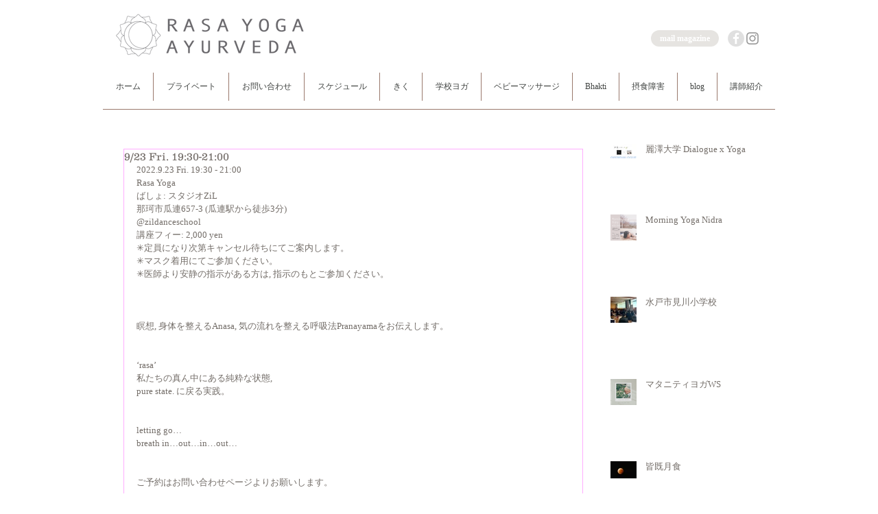

--- FILE ---
content_type: text/css; charset=utf-8
request_url: https://www.rasayogaveda.com/_serverless/pro-gallery-css-v4-server/layoutCss?ver=2&id=7j2pc-not-scoped&items=3403_1080_1080&container=827_632_320_720&options=gallerySizeType:px%7CenableInfiniteScroll:true%7CtitlePlacement:SHOW_ON_HOVER%7CgridStyle:1%7CimageMargin:10%7CgalleryLayout:2%7CisVertical:false%7CnumberOfImagesPerRow:3%7CgallerySizePx:300%7CcubeRatio:1%7CcubeType:fill%7CgalleryThumbnailsAlignment:bottom%7CthumbnailSpacings:0
body_size: -276
content:
#pro-gallery-7j2pc-not-scoped [data-hook="item-container"][data-idx="0"].gallery-item-container{opacity: 1 !important;display: block !important;transition: opacity .2s ease !important;top: 0px !important;left: 0px !important;right: auto !important;height: 204px !important;width: 204px !important;} #pro-gallery-7j2pc-not-scoped [data-hook="item-container"][data-idx="0"] .gallery-item-common-info-outer{height: 100% !important;} #pro-gallery-7j2pc-not-scoped [data-hook="item-container"][data-idx="0"] .gallery-item-common-info{height: 100% !important;width: 100% !important;} #pro-gallery-7j2pc-not-scoped [data-hook="item-container"][data-idx="0"] .gallery-item-wrapper{width: 204px !important;height: 204px !important;margin: 0 !important;} #pro-gallery-7j2pc-not-scoped [data-hook="item-container"][data-idx="0"] .gallery-item-content{width: 204px !important;height: 204px !important;margin: 0px 0px !important;opacity: 1 !important;} #pro-gallery-7j2pc-not-scoped [data-hook="item-container"][data-idx="0"] .gallery-item-hover{width: 204px !important;height: 204px !important;opacity: 1 !important;} #pro-gallery-7j2pc-not-scoped [data-hook="item-container"][data-idx="0"] .item-hover-flex-container{width: 204px !important;height: 204px !important;margin: 0px 0px !important;opacity: 1 !important;} #pro-gallery-7j2pc-not-scoped [data-hook="item-container"][data-idx="0"] .gallery-item-wrapper img{width: 100% !important;height: 100% !important;opacity: 1 !important;} #pro-gallery-7j2pc-not-scoped .pro-gallery-prerender{height:204px !important;}#pro-gallery-7j2pc-not-scoped {height:204px !important; width:632px !important;}#pro-gallery-7j2pc-not-scoped .pro-gallery-margin-container {height:204px !important;}#pro-gallery-7j2pc-not-scoped .pro-gallery {height:204px !important; width:632px !important;}#pro-gallery-7j2pc-not-scoped .pro-gallery-parent-container {height:204px !important; width:642px !important;}